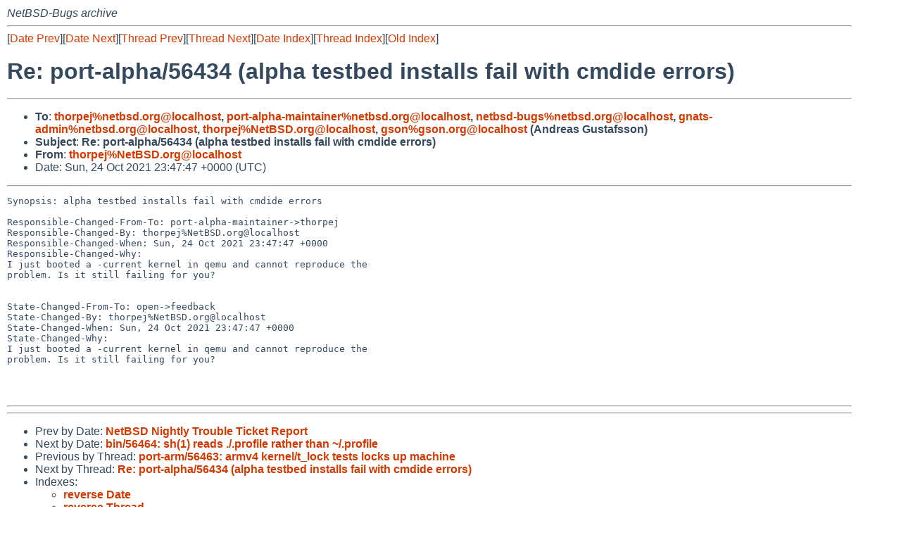

--- FILE ---
content_type: text/html
request_url: https://mail-index.netbsd.org/netbsd-bugs/2021/10/24/msg073390.html
body_size: 4567
content:
<!-- MHonArc v2.6.19 -->
<!--X-Subject: Re: port&#45;alpha/56434 (alpha testbed installs fail with cmdide errors) -->
<!--X-From-R13: gubecrwN@rgPER.bet -->
<!--X-Date: Sun, 24 Oct 2021 23:47:51 +0000 (UTC) -->
<!--X-Message-Id: 20211024234747.967271A923A@mollari.NetBSD.org -->
<!--X-Content-Type: text/plain -->
<!--X-Reference: pr&#45;port&#45;alpha&#45;56434@gnats.netbsd.org -->
<!--X-Reference: 20211002111817.E6EF525417E@guava.gson.org -->
<!--X-Head-End-->
<!DOCTYPE HTML PUBLIC "-//W3C//DTD HTML 4.01 Transitional//EN"
        "http://www.w3.org/TR/html4/loose.dtd">
<html>
<head>
<title>Re: port-alpha/56434 (alpha testbed installs fail with cmdide errors)</title>
<link rel="stylesheet" href="/mailindex.css" type="text/css">
<link rel="shortcut icon" href="/favicon.ico" type="image/x-icon">
</head>
<body>
<!--X-Body-Begin-->
<!--X-User-Header-->
<address>
NetBSD-Bugs archive
</address>
<!--X-User-Header-End-->
<!--X-TopPNI-->
<hr>
[<a href="/netbsd-bugs/2021/10/24/msg073389.html">Date Prev</a>][<a href="/netbsd-bugs/2021/10/25/msg073391.html">Date Next</a>][<a href="/netbsd-bugs/2021/10/24/msg073387.html">Thread Prev</a>][<a href="/netbsd-bugs/2021/10/25/msg073394.html">Thread Next</a>][<a
href="../../../2021/10/date1.html#073390">Date Index</a>][<a
href="../../../2021/10/thread1.html#073390">Thread Index</a>][<a
href="../oindex.html">Old Index</a>]

<!--X-TopPNI-End-->
<!--X-MsgBody-->
<!--X-Subject-Header-Begin-->
<h1>Re: port-alpha/56434 (alpha testbed installs fail with cmdide errors)</h1>
<hr>
<!--X-Subject-Header-End-->
<!--X-Head-of-Message-->
<ul>
<li><strong>To</strong>: <strong><a href="mailto:thorpej%netbsd.org@localhost">thorpej%netbsd.org@localhost</a>, <a href="mailto:port-alpha-maintainer%netbsd.org@localhost">port-alpha-maintainer%netbsd.org@localhost</a>,	<a href="mailto:netbsd-bugs%netbsd.org@localhost">netbsd-bugs%netbsd.org@localhost</a>, <a href="mailto:gnats-admin%netbsd.org@localhost">gnats-admin%netbsd.org@localhost</a>, <a href="mailto:thorpej%NetBSD.org@localhost">thorpej%NetBSD.org@localhost</a>,	<a href="mailto:gson%gson.org@localhost">gson%gson.org@localhost</a> (Andreas Gustafsson)</strong></li>
<li><strong>Subject</strong>: <strong>Re: port-alpha/56434 (alpha testbed installs fail with cmdide errors)</strong></li>
<li><strong>From</strong>: <strong><a href="mailto:thorpej%NetBSD.org@localhost">thorpej%NetBSD.org@localhost</a></strong></li>
<li>Date: Sun, 24 Oct 2021 23:47:47 +0000 (UTC)</li>
</ul>
<!--X-Head-of-Message-End-->
<!--X-Head-Body-Sep-Begin-->
<hr>
<!--X-Head-Body-Sep-End-->
<!--X-Body-of-Message-->
<pre>Synopsis: alpha testbed installs fail with cmdide errors

Responsible-Changed-From-To: port-alpha-maintainer-&gt;thorpej
Responsible-Changed-By: thorpej%NetBSD.org@localhost
Responsible-Changed-When: Sun, 24 Oct 2021 23:47:47 +0000
Responsible-Changed-Why:
I just booted a -current kernel in qemu and cannot reproduce the
problem. Is it still failing for you?


State-Changed-From-To: open-&gt;feedback
State-Changed-By: thorpej%NetBSD.org@localhost
State-Changed-When: Sun, 24 Oct 2021 23:47:47 +0000
State-Changed-Why:
I just booted a -current kernel in qemu and cannot reproduce the
problem. Is it still failing for you?



</pre>
<!--X-Body-of-Message-End-->
<!--X-MsgBody-End-->
<!--X-Follow-Ups-->
<hr>
<!--X-Follow-Ups-End-->
<!--X-References-->
<!--X-References-End-->
<!--X-BotPNI-->
<hr>
<ul>
<li>Prev by Date:
<strong><a href="/netbsd-bugs/2021/10/24/msg073389.html">NetBSD Nightly Trouble Ticket Report</a></strong>
</li>
<li>Next by Date:
<strong><a href="/netbsd-bugs/2021/10/25/msg073391.html">bin/56464: sh(1) reads ./.profile rather than ~/.profile</a></strong>
</li>

<li>Previous by Thread:
<strong><a href="/netbsd-bugs/2021/10/24/msg073387.html">port-arm/56463: armv4 kernel/t_lock tests locks up machine</a></strong>
</li>
<li>Next by Thread:
<strong><a href="/netbsd-bugs/2021/10/25/msg073394.html">Re: port-alpha/56434 (alpha testbed installs fail with cmdide errors)</a></strong>
</li>

<li>Indexes:
<ul>
<li><a href="../../../2021/10/date1.html#073390">
<strong>reverse Date</strong></a></li>
<li><a href="../../../2021/10/thread1.html#073390">
<strong>reverse Thread</strong></a></li>
<li><a href="../oindex.html">
<strong>Old Index</strong></a></li>
</ul>
</li>
</ul>

<!--X-BotPNI-End-->
<!--X-User-Footer-->
<strong>
<a href="/index.html">Home</a> |
<a href="../../../index.html">Main Index</a> |
<a href="../../../tindex.html">Thread Index</a> |
<a href="../../../oindex.html">Old Index</a>
</strong>
<!--X-User-Footer-End-->
</body>
</html>
